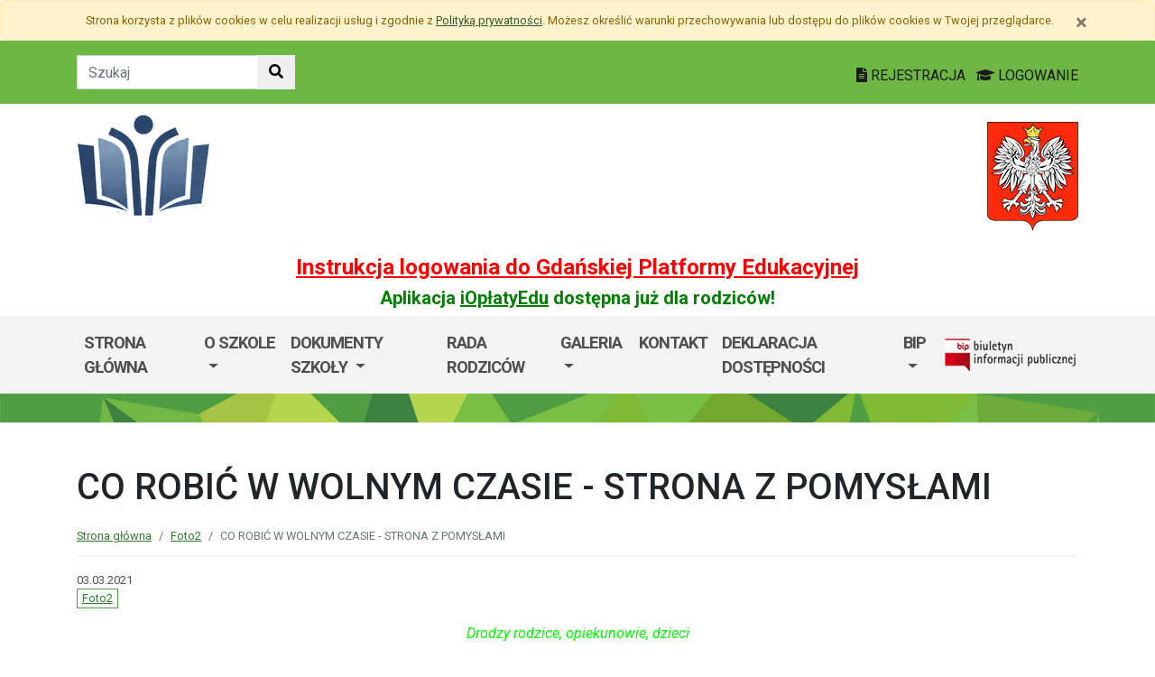

--- FILE ---
content_type: text/html; charset=utf-8
request_url: https://sps37.edu.gdansk.pl/pl/art/co-robic-w-wolnym-czasie-strona-z-pomyslami.36125.html
body_size: 40585
content:

<!DOCTYPE html>
<html lang="pl">
<head>
    <meta charset="utf-8">
    <meta http-equiv="X-UA-Compatible" content="IE=edge">
    <meta name="viewport" content="width=device-width, initial-scale=1">
    <link rel="shortcut icon" href="/Content/pub/483/logo_szkoly.png">
    <title>CO ROBIĆ W WOLNYM CZASIE - STRONA Z POMYSŁAMI - Szkoła Podstawowa Specjalna nr 37 im. Szarych Szereg&#243;w</title>
        <meta name="Robots" content="index, follow" />
    <meta name="revisit-after" content="3 days" />
    <meta name="keywords" content="" />
    <meta name="description" content="" />
    <meta name="page-topic" content="" />
    <link href="/Scripts/bootstrap4/css/bootstrap.min.css" rel="stylesheet" />
    <link href="/Content/css/font-awesome.min.css" rel="stylesheet" />
    <link rel="stylesheet" href="https://use.fontawesome.com/releases/v5.2.0/css/all.css" integrity="sha384-hWVjflwFxL6sNzntih27bfxkr27PmbbK/iSvJ+a4+0owXq79v+lsFkW54bOGbiDQ" crossorigin="anonymous">
    <link href="/Content/css/jquery.magnific-popup.css" rel="stylesheet" />
    <link href="/Content/css/style.css?_=21905317459" rel="stylesheet" />
    <link href="//fonts.googleapis.com/css?family=Roboto:100,100i,300,300i,400,400i,500,500i,700,700i,900,900i&amp;subset=latin-ext" rel="stylesheet">
    <!--[if lt IE 9]>
        
      <script src="https://oss.maxcdn.com/html5shiv/3.7.2/html5shiv.min.js"></script>
      <script src="https://oss.maxcdn.com/respond/1.4.2/respond.min.js"></script>
    <![endif]-->
    
    <meta property="og:title" content="CO ROBIĆ W WOLNYM CZASIE - STRONA Z POMYSŁAMI" />
    <meta property="og:type" content="website" />
        <meta property="og:image" content="http://sps37.edu.gdansk.pl/Content/articles/foto/co-robic-w-wolnym-czasie-strona-z-pomyslami-253698.jpg" />
    <meta property="og:url" content="http://sps37.edu.gdansk.pl/pl/art/co-robic-w-wolnym-czasie-strona-z-pomyslami.36125.html" />
    <link href="http://sps37.edu.gdansk.pl/pl/art/co-robic-w-wolnym-czasie-strona-z-pomyslami.36125.html" rel="canonical" />

</head>
<body class="bodylang-pl ">
    <ul class="sr-only">
        <li><a href="#main-container" class="sr-only sr-only-focusable sr-focus-many" data-sr-group="1">Przejdź do treści</a></li>
        <li><a href="#navContent" class="sr-only sr-only-focusable sr-focus-many" data-sr-group="1">Przejdź do menu</a></li>
        <li><a href="/pl/Site/SiteMap" class="sr-only sr-only-focusable sr-focus-many" data-sr-group="1">Mapa strony</a></li>
    </ul>
    <section id="cookiesInfoContainer" aria-label="Informacja o przechowywaniu plików cookie"></section>

    <h1 class="sr-only">
        CO ROBIĆ W WOLNYM CZASIE - STRONA Z POMYSŁAMI - Szkoła Podstawowa Specjalna nr 37 im. Szarych Szereg&#243;w
    </h1>


    <header>
        <div class="container-fluid bg-green">
            <div class="container py-3 text-right">
                <nav class="navbar navbar-head p-0">
                        <form class="navbar-form navbar-left" action="/pl/Site/Search" method="get">
                            <div class="input-group">
                                <input type="text" class="form-control" name="str" placeholder="Szukaj" title="Tekst do szukania w witrynie" aria-label="Tekst do szukania w witrynie">
                                <div class="input-group-append">
                                    <button class="btn btn-default" type="submit" title="Szukaj w witrynie" aria-label="Szukaj w witrynie">
                                        <i class="fas fa-search"></i>
                                    </button>
                                </div>
                            </div>
                        </form>
                    <div class="ml-auto mr-auto mr-md-0 pt-2">
                        <a href="https://edu.gdansk.pl/rejestracja.html">
                            <i class="fas fa-file-text"></i>
                            REJESTRACJA
                        </a>

                        <a href="https://aplikacje.edu.gdansk.pl">
                            <i class="fas fa-graduation-cap"></i>
                            LOGOWANIE
                        </a>
                    </div>
                </nav>
            </div>
        </div>

        <div class="container">






    <div class="big-box structure">
        <div class="">
                        <div  class="row structure-row ">
                        <div   id="top-logo"   class="col-lg-2 col-sm-3 col-12 structure-panel">
        

            <div></div>




                        <p><a href="/"><img src="/Content/pub/483/logo_szkoly.png" alt="Logo szkoły" class="img-fluid" style="margin-bottom: 10px; margin-top: 10px;" caption="false"></a></p>

    </div>

                        <div   id="top-name"   class="col-lg-8 col-sm-6 col-12 structure-panel">
        

            <div></div>




                        <h2 style="margin-top: 30px;"></h2>

    </div>

                        <div   id="top-emblem"   class="col-lg-2 col-sm-3 col-12 structure-panel">
        

            <div></div>




                        <p style="text-align: right;" class="hidden-xs"><img src="/Content/pub/godlo.png" alt="Godło Polski" class="img-fluid" style="margin-bottom: 10px; margin-top: 20px;" caption="false"></p>

    </div>

        </div>

                        <div  class="row structure-row ">
                        <div  class="col-lg-12 col-sm-12 col-12 structure-panel">
        

            <div></div>




                        <h4 style="text-align: center;"><span style="color: #ff0000;"><strong><a href="https://edu.gdansk.pl/files/logowanie-do-gpe.pdf" target="_blank" rel="noopener noreferrer" style="color: #ff0000;">Instrukcja logowania do Gdańskiej Platformy Edukacyjnej</a></strong></span></h4>
<h5 style="text-align: center;"><span style="color: #008000;"><strong>Aplikacja <a href="https://edu.gdansk.pl/ioplaty.html" target="_blank" rel="noopener noreferrer" style="color: #008000;">iOpłatyEdu</a> dostępna już dla rodziców! </strong></span></h5>

    </div>

        </div>

        </div>
    </div>

        </div>
        <nav id="navbar-top" class="navbar navbar-expand-lg navbar-light bg-light">
            <h2 class="sr-only">Menu główne</h2>
            <div class="container">
                <a class="navbar-brand d-lg-none" href="#">GPE</a>
                <button class="navbar-toggler" type="button" data-toggle="collapse" data-target="#navContent" aria-controls="navbar-top" aria-expanded="false">
                    <span class="navbar-toggler-icon" aria-hidden="true"></span>
                    <span class="sr-only">Pokaż/ukryj menu</span>
                </button>
                <div class="collapse navbar-collapse" id="navContent">
                    <ul class="navbar-nav mr-auto menu-top">
    <li class="nav-item ">
        <a href="/pl" 
           class="nav-item nav-link" 
           >
            Strona gł&#243;wna
        </a>
    </li>
    <li class="nav-item dropdown " role="menuitem">
        <a href="/pl/page/o-szkole-1-94" class="nav-link dropdown-toggle" data-toggle="dropdown">O szkole <span class="caret"></span></a>
        <ul class="dropdown-menu" role="menu">
    <li class="nav-item borange">
        <a href="/pl/page/o-szkole-1-94/organizacja-szkoly" 
           class="nav-item nav-link" 
           >
            Organizacja szkoły
        </a>
    </li>
    <li class="nav-item ">
        <a href="/pl/page/o-szkole-1-94/oferta-szkoly" 
           class="nav-item nav-link" 
           >
            Oferta szkoły
        </a>
    </li>
    <li class="nav-item ">
        <a href="/pl/page/o-szkole-1-94/procedury-przyjecia-do-szkoly" 
           class="nav-item nav-link" 
           >
            Procedury przyjęcia do szkoły
        </a>
    </li>
    <li class="nav-item ">
        <a href="/pl/page/o-szkole-1-94/projekty-i-programy" 
           class="nav-item nav-link" 
           >
            Projekty i programy
        </a>
    </li>
    <li class="nav-item ">
        <a href="/pl/page/o-szkole-1-94/szkola-promujaca-zdrowie" 
           class="nav-item nav-link" 
           >
            Szkoła promująca zdrowie
        </a>
    </li>
    <li class="nav-item ">
        <a href="/pl/page/o-szkole-1-94/konkurs-plastyczny-collage" 
           class="nav-item nav-link" 
           >
            Konkurs plastyczny &quot;Collage&quot;
        </a>
    </li>
    <li class="nav-item ">
        <a href="/pl/page/o-szkole-1-94/udzial-w-pilotazu-koncepcji-szkoly-promujacej-zdrowie" 
           class="nav-item nav-link" 
           >
            Udział w pilotażu koncepcji szkoły promującej zdrowie
        </a>
    </li>



        </ul>
    </li>
    <li class="nav-item dropdown " role="menuitem">
        <a href="/pl/page/dokumenty-szkoly-1-76" class="nav-link dropdown-toggle" data-toggle="dropdown">Dokumenty szkoły <span class="caret"></span></a>
        <ul class="dropdown-menu" role="menu">
    <li class="nav-item ">
        <a href="/pl/page/dokumenty-szkoly-1-76/statut-szkoly" 
           class="nav-item nav-link" 
           >
            STATUT SZKOŁY
        </a>
    </li>
    <li class="nav-item ">
        <a href="/pl/page/dokumenty-szkoly-1-76/szkolny-program-profilaktyczno-wychowawczy" 
           class="nav-item nav-link" 
           >
            Szkolny program profilaktyczno-wychowawczy
        </a>
    </li>
    <li class="nav-item ">
        <a href="/pl/page/dokumenty-szkoly-1-76/procedury-postepowania-w-sytuacjach-kryzysowych" 
           class="nav-item nav-link" 
           >
            Procedury postępowania  w sytuacjach kryzysowych
        </a>
    </li>
    <li class="nav-item ">
        <a href="/pl/page/dokumenty-szkoly-1-76/regulamin-swietlicy-szkolnej" 
           class="nav-item nav-link" 
           >
            Regulamin świetlicy szkolnej
        </a>
    </li>
    <li class="nav-item ">
        <a href="/pl/page/dokumenty-szkoly-1-76/karta-zgloszenia-do-swietlicy-szkolnej" 
           class="nav-item nav-link" 
           >
            Karta zgłoszenia do świetlicy szkolnej
        </a>
    </li>
    <li class="nav-item ">
        <a href="/pl/page/dokumenty-szkoly-1-76/regulamin-biblioteki" 
           class="nav-item nav-link" 
           >
            Regulamin biblioteki
        </a>
    </li>
    <li class="nav-item ">
        <a href="/pl/page/dokumenty-szkoly-1-76/regulamin-korzystania-z-darmowych-podrecznikow" 
           class="nav-item nav-link" 
           >
             Regulamin korzystania z darmowych podręcznik&#243;w
        </a>
    </li>
    <li class="nav-item ">
        <a href="/pl/page/dokumenty-szkoly-1-76/procedury-organizowania-wycieczek-szkolnych" 
           class="nav-item nav-link" 
           >
            Procedury organizowania wycieczek szkolnych
        </a>
    </li>
    <li class="nav-item ">
        <a href="/pl/page/dokumenty-szkoly-1-76/polityka-ochrony-przed-krzywdzeniem" 
           class="nav-item nav-link" 
           >
            Polityka ochrony przed krzywdzeniem
        </a>
    </li>
    <li class="nav-item ">
        <a href="/pl/page/dokumenty-szkoly-1-76/kryteria-rekrutacji-na-polkolonie-w-sps-37-w-gdansku" 
           class="nav-item nav-link" 
                           title="Kryteria rekrutacji na p&#243;łkolonie w SPS 37 w Gdańsku"  
>
            Kryteria rekrutacji na p&#243;łkolonie w SPS37 
        </a>
    </li>
    <li class="nav-item ">
        <a href="/pl/page/dokumenty-szkoly-1-76/procedura-zgloszen-wewnetrznych-naruszen-prawa" 
           class="nav-item nav-link" 
           >
            Procedura zgłoszeń wewnętrznych naruszeń prawa 
        </a>
    </li>
    <li class="nav-item ">
        <a href="/pl/page/dokumenty-szkoly-1-76/deklaracja-uczeszczania-na-obiady" 
           class="nav-item nav-link" 
           >
            Deklaracja uczęszczania na obiady
        </a>
    </li>
    <li class="nav-item ">
        <a href="/pl/page/dokumenty-szkoly-1-76/regulamin-stolowki-szkolnej" 
           class="nav-item nav-link" 
           >
            Regulamin stoł&#243;wki szkolnej
        </a>
    </li>



        </ul>
    </li>
    <li class="nav-item ">
        <a href="/pl/page/rada-rodzicow-1-60" 
           class="nav-item nav-link" 
           >
            Rada Rodzic&#243;w
        </a>
    </li>
    <li class="nav-item dropdown bred" role="menuitem">
        <a href="/pl/page/galeria-8" class="nav-link dropdown-toggle" data-toggle="dropdown">GALERIA <span class="caret"></span></a>
        <ul class="dropdown-menu" role="menu">
    <li class="nav-item ">
        <a href="/pl/page/galeria-8/rok-2025-2026" 
           class="nav-item nav-link" 
           >
            ROK 2025/2026
        </a>
    </li>
    <li class="nav-item ">
        <a href="/pl/page/galeria-8/rok-szkolny-2024-2025" 
           class="nav-item nav-link" 
           >
            ROK 2024/2025
        </a>
    </li>
    <li class="nav-item ">
        <a href="/pl/page/galeria-8/rok-2023-2024" 
           class="nav-item nav-link" 
           >
            ROK 2023/2024
        </a>
    </li>



        </ul>
    </li>
    <li class="nav-item bred">
        <a href="/pl/page/kontakt-1-69" 
           class="nav-item nav-link" 
           >
            Kontakt
        </a>
    </li>
    <li class="nav-item ">
        <a href="/pl/page/deklaracja-dostepnosci-50" 
           class="nav-item nav-link" 
           >
            Deklaracja dostępności
        </a>
    </li>
    <li class="nav-item dropdown " role="menuitem">
        <a href="/pl/page/bip-sps37" class="nav-link dropdown-toggle" data-toggle="dropdown">BIP <span class="caret"></span></a>
        <ul class="dropdown-menu" role="menu">
    <li class="nav-item ">
        <a href="/pl/page/bip-sps37/bip-kontakt-sps37" 
           class="nav-item nav-link" 
           >
            BIP - Kontakt
        </a>
    </li>
    <li class="nav-item ">
        <a href="/pl/page/bip-sps37/bip-inne-sps37" 
           class="nav-item nav-link" 
           >
            BIP - Inne
        </a>
    </li>
    <li class="nav-item ">
        <a href="/pl/page/bip-sps37/bip-informacje-o-prowadzonych-rejestrach-ewidencjach-i-archiwach-sps37" 
           class="nav-item nav-link" 
           >
            BIP - Informacje o prowadzonych rejestrach, ewidencjach i archiwach
        </a>
    </li>
    <li class="nav-item ">
        <a href="/pl/page/bip-sps37/bip-organy-i-osoby-sprawujace-funkcje-i-ich-kompetencje-sps37" 
           class="nav-item nav-link" 
           >
            BIP - Organy i osoby sprawujące funkcje i ich kompetencje
        </a>
    </li>
    <li class="nav-item ">
        <a href="/pl/page/bip-sps37/bip-statut-szkoly-sps37" 
           class="nav-item nav-link" 
           >
            BIP - Statut szkoły
        </a>
    </li>
    <li class="nav-item ">
        <a href="/pl/page/bip-sps37/bip-akt-zalozycielski-szkoly-sps37" 
           class="nav-item nav-link" 
           >
            BIP - Akt założycielski szkoły
        </a>
    </li>
    <li class="nav-item ">
        <a href="/pl/page/bip-sps37/bip-informacje-o-szkole-sps37" 
           class="nav-item nav-link" 
           >
            BIP - Informacje o szkole
        </a>
    </li>



        </ul>
    </li>



                    </ul>
                    <a href="http://sps37.edu.gdansk.pl/pl/page/bip-sps37">
                        <img src="/Content/img/bip.png" alt="Biuletyn Informacji Publicznej" />
                    </a>

                </div>
            </div>
        </nav>
    </header>

    <section class="highlight-bg py-3 mb-3">
        <div class="container">






    <div class="big-box structure">
        <div class="">
                        <div  class="row structure-row ">
                    
        </div>

        </div>
    </div>
        </div>
    </section>

    


    <main class="BodyContent" id="main-container">

        <div class="container main">
            
            

<div class="row article">
    <div class="col article-header">
        <h2 class="h1 page-header" aria-hidden="true">CO ROBIĆ W WOLNYM CZASIE - STRONA Z POMYSŁAMI</h2>

        <nav aria-label="Ścieżka do strony" class="w-100">
            <ol class="breadcrumb">
                <li class="breadcrumb-item"><a href="/">Strona gł&#243;wna</a></li>
                    <li class="breadcrumb-item"><a href="/pl/artc/foto2.715.html">Foto2</a></li>
                <li class="breadcrumb-item active">CO ROBIĆ W WOLNYM CZASIE - STRONA Z POMYSŁAMI</li>
            </ol>
        </nav>

        <div class="mb-2 meta">
            03.03.2021
            <ul class="category list-inline">
                    

<li class="list-inline-item"><a href="/pl/artc/foto2.715.html">Foto2</a></li>                    
            </ul>
        </div>
    </div>
</div>
<div class="row content" id="article_view">






    <div class="col-12 article-body">
        <p style="text-align: center;"><span style="color: #00ff00;"><em>Drodzy rodzice, opiekunowie, dzieci</em></span></p>
<p style="text-align: center;"><span style="color: #00ff00;"><em>Wiosna coraz bliżej…</em><em> </em></span></p>
<p style="text-align: center;"><span style="color: #00ff00;"><em>Z tej okazji proponujemy Wam zajęcia wprowadzające w czas wiosennego oczekiwania. </em></span></p>
<p style="text-align: center;"><span style="color: #00ff00;"><em>Mamy nadzieję, że proponowane zadania wprowadzą Was w optymistyczny nastrój.</em></span></p>
<p style="text-align: center;"><span style="color: #00ff00;"><em><img src="/Content/pub/483/wiosna1.png" alt="wiosna1.png" width="394" height="256" /></em></span></p>
<p style="text-align: center;"><span style="color: #00ff00;"><em>Serdecznie pozdrawiamy</em></span></p>
<p style="text-align: center;"><span style="color: #00ff00;"><em>nauczyciele świetlicy</em></span></p>
<p><strong><u></u></strong></p>
<p><strong><u>Propozycje zajęć:</u></strong></p>
<p> </p>
<p><strong><u>Prezentacja multimedialna</u></strong></p>
<p>Na początku zapraszamy do obejrzenia filmu edukacyjnego o pierwszych oznakach wiosny w przyrodzie.</p>
<p><a href="https://www.youtube.com/watch?v=Wjo_Q1OYTmY" target="_blank" rel="noopener">https://www.youtube.com/watch?v=Wjo_Q1OYTmY</a></p>
<p><strong><u>Zabawa ruchowa</u></strong></p>
<ol>
<li>Wiosenna gimnastyka</li>
</ol>
<p>Zapraszamy do zapoznania się z ,,wiosennymi kartami ruchowymi’’, na których są przedstawione różne propozycje ćwiczeń. Zadnia znajdują się w folderze karty ruchowe.</p>
<ol start="2">
<li>Muzyczna gimnastyka</li>
</ol>
<p>W ramach propozycji zabaw ruchowych zajrzyjcie na podaną stronę.</p>
<p><a href="https://www.youtube.com/watch?v=n7OIPFcyZRU" target="_blank" rel="noopener">https://www.youtube.com/watch?v=n7OIPFcyZRU</a></p>
<p> </p>
<p><strong><u>Zabawy plastyczne</u></strong></p>
<p><strong>1.Bazie</strong></p>
<p>Potrzebne materiały:</p>
<ul>
<li>kolorowe kartki papieru,</li>
<li>kredki,</li>
<li>flamastry,</li>
<li>biała plastelina,</li>
<li>wata.</li>
</ul>
<p><strong>Bazie – pieczątka</strong></p>
<p>Na kartce kolorowego papieru rysujemy kredkami lub flamastrami patyczki wierzby. Bazie robimy mocząc drugi koniec grubej kredki w białej farbie i odciskając na patyczkach. Można również zrobić odciski z paluszka.</p>
<p><strong>Bazie z plasteliny</strong></p>
<p>Na kartce papieru malujemy wierzbowe gałązki. Z plasteliny lepimy kulki i naklejamy wzdłuż gałązek.</p>
<p><strong>Bazie z kulek waty</strong></p>
<p>I znowu, na namalowanych wcześniej gałązkach przyklejamy kotki utoczone z waty. To najbardziej realistyczne, plastyczne przedstawienie <strong>wiosennych bazi</strong>. Poza tym toczenie kulek  z waty to doskonała <strong>zabawa sensoryczna</strong> – obcowanie z różnymi fakturami pozwala rozwijać harmonijnie wszystkie zmysły dziecka.</p>
<p><img src="/Content/pub/483/wiosna2.png" alt="wiosna2.png" width="394" height="256" style="display: block; margin-left: auto; margin-right: auto;" /></p>
<p>Pomysł i zdjęcie pochodzą ze strony ekodziecko.com</p>
<p></p>
<p><strong>2. Bazie z plasteliny</strong></p>
<p>Potrzebne materiały:</p>
<p>- 1 kolorowa kartka,</p>
<p>- plastelina,</p>
<p>- wata,</p>
<p>- klej magic,</p>
<p>- podkładka.</p>
<p>Bierzemy jeden ulubiony kolor plasteliny i rozwałkowujemy tak, aby powstał cienki pasek. Następnie zwijamy go tworząc wazon. Całość umieszczamy na kartce. Kolejnym krokiem będzie zrobienie brązowych łodyżek z plasteliny. Ponownie wałkujemy plastelinę, tym razem brązową i umieszczamy na kartce. Do łodyżek przyklejamy watę - będą to bazie kotki.</p>
<p style="text-align: center;"><img src="/Content/pub/483/wiosna3.png" alt="wiosna3.png" width="180" height="260" /></p>
<p><strong><u>Zabawa edukacyjna</u></strong></p>
<p><strong>Pogodowe dobble - gra dla całej rodziny.</strong></p>
<p>Jeżeli macie ochotę poniżej można pobrać pogodowe dobble.</p>
<p><strong>Zasady gry:</strong></p>
<p>Wydrukujcie karty, na których znajdziecie różne symbole pogody. Wytnijcie karty. Rozdajcie karty graczom, a jedną z kart połóżcie na środek stołu. Gracze patrzą na pierwszą kartę z góry, którą trzymają w ręku i szukają wspólnego symbolu, z kartą która leży na stole. Symbol wypowiadamy głośno lub wskazujemy palcem i kladziemy kartę na stole, zakrywając poprzednią kartę. Teraz każdy z graczy musi znaleźć wspólny symbol z nową kartą. Wygrywa ten, kto pierwszy pozbędzie się kart.</p>
<p><strong><u>Zabawy eksperymentalne</u></strong></p>
<p><strong>„Wybuch lawy’’</strong></p>
<p>Potrzebne materiały:</p>
<ul>
<li>woda,</li>
<li>soda oczyszczona,</li>
<li>ocet,</li>
<li>barwnik spożywczy,</li>
<li>łyżka,</li>
<li>kubeczek,</li>
<li>taca.</li>
</ul>
<p>1 opakowanie sody rozpuszczamy w 1/2 słoika wody.</p>
<p>W osobnym kubeczku mieszamy 1/2 kubeczka octu z barwnikiem spożywczym.</p>
<p>Następnie wlewamy ocet do słoika z wodą i obserwujemy co się stanie.</p>
<p style="text-align: center;"><img src="/Content/pub/483/wiosna4.png" alt="wiosna4.png" width="182" height="265" /></p>
<p><strong><u>Zabawy kulinarne</u></strong></p>
<p>Zapraszamy do przygotowania wiosennych koktajli. W każdej z propozycji podane składniki warzyw lub owoców należy obrać, pokroić, a następnie zmiksować. Pod koniec wlewamy mleko lub wodę w zależności od proponowanych przepisów.</p>
<p><strong>1.Koktajl banan - kiwi - szpinak</strong></p>
<p>Składniki:</p>
<p>- 1 pomarańcza,</p>
<p>- 1 banan,</p>
<p>- garść szpinaku,</p>
<p>- 1/2 mleka lub 1/2 wody.</p>
<p><strong><img src="/Content/pub/483/wiosna5.png" alt="wiosna5.png" width="183" height="263" /></strong></p>
<p><strong>2. Koktajl truskawkowy</strong></p>
<p>Składniki:</p>
<p>- 2 pomarańcze,</p>
<p>- 2 grejpfruty,</p>
<p>- garść borówek,</p>
<p>- garść truskawek.</p>
<p><strong><img src="/Content/pub/483/wiosna6.png" alt="wiosna6.png" width="183" height="265" /></strong></p>
<p><strong>3. Koktajl truskawka - banan - awokado</strong></p>
<p>Składniki:</p>
<p>- 1/2 szklanki truskawek (mogą być mrożone),</p>
<p>- 1 banan,</p>
<p>- 1/2 szklanki wody lub mleka.</p>
<p> <img src="/Content/pub/483/wiosna7.png" alt="wiosna7.png" width="183" height="265" /></p>
<p><strong><u>Zabawy paluszkowe</u></strong></p>
<p><strong>Masażyk dla dzieci -  ,,Odkurzacz’’</strong></p>
<p>Szuru szu, szuru szu, (przesuwamy dłoń swobodnym ruchem po ciele dziecka)</p>
<p>pan odkurzacz poszedł w ruch.</p>
<p>Jeździ w koło po podłodze,</p>
<p>warczy przy tym bardzo srodze.</p>
<p>Szuru szu, szuru szu,</p>
<p>wjeżdża wszędzie w zakamarki, (wsuwamy dłoń pod pachę, za kołnierz, we włosy itp.)</p>
<p>czyści też najmniejsze szparki.</p>
<p>Wszystkie brudy migiem wciąga</p>
<p>(naśladujemy palcami zbieranie okruszków)</p>
<p>i dokładnie pokój sprząta.</p>
<p>Kiedy skończy, zobaczcie,</p>
<p>cały pokój zacznie lśnić, (głaszczemy dziecko po całym ciele)</p>
<p>a odkurzacz w ciemnym kącie</p>
<p>o sprzątaniu będzie śnić. (głaszczemy dziecko po głowie, przytulamy się do niego)</p>
<p> </p>
<p><strong><span style="color: #00ff00;"><em>Pozdrawiamy serdecznie Alicja Frankowska i Aldona Pander</em></span></strong></p>
<p><strong><span style="color: #00ff00;"><em></em></span></strong></p>
    </div>
<div class="col-12 mb-3 sharebox" style="overflow:hidden">
    <ul class="nav w-100 text-right d-block" id="sharebox">
        <li class="nav-item d-inline-block"><span>Podziel się:</span></li>
        <li class="nav-item d-email d-inline-block"><a class="btn btn-sm btn-outline-info mailshare" href="mailto:?subject=Polecam&amp;body=https://sps37.edu.gdansk.pl/pl/art/co-robic-w-wolnym-czasie-strona-z-pomyslami.36125.html"><i class="far fa-envelope-open fa-fw"></i><span>Wyślij email do znajomego</span></a></li>
        <li class="nav-item facebook d-inline-block"><a class="btn btn-sm btn-outline-info fbshare" href="http://facebook.com/sharer.php?u=https://sps37.edu.gdansk.pl/pl/art/co-robic-w-wolnym-czasie-strona-z-pomyslami.36125.html" target="_blank"><i class="fab fa-facebook fa-fw"></i><span>Facebook</span></a></li>
    </ul>
</div>
<div class="clearfix"></div>

</div>

    <div class="row gallery">
            <div class="col-6 col-sm-3 mb-3">
                <a href="/Content/articles/foto/co-robic-w-wolnym-czasie-strona-z-pomyslami-253698.jpg" class="thumbnail" rel="article_36125">
                    <img src="/Content/articles/foto/thumbs/co-robic-w-wolnym-czasie-strona-z-pomyslami-253698.jpg" alt="Powiększ grafikę: co-robic-w-wolnym-czasie-strona-z-pomyslami-253698.jpg" class="img-fluid" data-original="">
                </a>
            </div>
            <div class="col-6 col-sm-3 mb-3">
                <a href="/Content/articles/foto/co-robic-w-wolnym-czasie-strona-z-pomyslami-253699.jpg" class="thumbnail" rel="article_36125">
                    <img src="/Content/articles/foto/thumbs/co-robic-w-wolnym-czasie-strona-z-pomyslami-253699.jpg" alt="Powiększ grafikę: co-robic-w-wolnym-czasie-strona-z-pomyslami-253699.jpg" class="img-fluid" data-original="">
                </a>
            </div>
            <div class="col-6 col-sm-3 mb-3">
                <a href="/Content/articles/foto/co-robic-w-wolnym-czasie-strona-z-pomyslami-253700.jpg" class="thumbnail" rel="article_36125">
                    <img src="/Content/articles/foto/thumbs/co-robic-w-wolnym-czasie-strona-z-pomyslami-253700.jpg" alt="Powiększ grafikę: co-robic-w-wolnym-czasie-strona-z-pomyslami-253700.jpg" class="img-fluid" data-original="">
                </a>
            </div>
            <div class="col-6 col-sm-3 mb-3">
                <a href="/Content/articles/foto/co-robic-w-wolnym-czasie-strona-z-pomyslami-253701.jpg" class="thumbnail" rel="article_36125">
                    <img src="/Content/articles/foto/thumbs/co-robic-w-wolnym-czasie-strona-z-pomyslami-253701.jpg" alt="Powiększ grafikę: co-robic-w-wolnym-czasie-strona-z-pomyslami-253701.jpg" class="img-fluid" data-original="">
                </a>
            </div>
            <div class="col-6 col-sm-3 mb-3">
                <a href="/Content/articles/foto/co-robic-w-wolnym-czasie-strona-z-pomyslami-253702.jpg" class="thumbnail" rel="article_36125">
                    <img src="/Content/articles/foto/thumbs/co-robic-w-wolnym-czasie-strona-z-pomyslami-253702.jpg" alt="Powiększ grafikę: co-robic-w-wolnym-czasie-strona-z-pomyslami-253702.jpg" class="img-fluid" data-original="">
                </a>
            </div>
            <div class="col-6 col-sm-3 mb-3">
                <a href="/Content/articles/foto/co-robic-w-wolnym-czasie-strona-z-pomyslami-253703.jpg" class="thumbnail" rel="article_36125">
                    <img src="/Content/articles/foto/thumbs/co-robic-w-wolnym-czasie-strona-z-pomyslami-253703.jpg" alt="Powiększ grafikę: co-robic-w-wolnym-czasie-strona-z-pomyslami-253703.jpg" class="img-fluid" data-original="">
                </a>
            </div>
            <div class="col-6 col-sm-3 mb-3">
                <a href="/Content/articles/foto/co-robic-w-wolnym-czasie-strona-z-pomyslami-253704.jpg" class="thumbnail" rel="article_36125">
                    <img src="/Content/articles/foto/thumbs/co-robic-w-wolnym-czasie-strona-z-pomyslami-253704.jpg" alt="Powiększ grafikę: co-robic-w-wolnym-czasie-strona-z-pomyslami-253704.jpg" class="img-fluid" data-original="">
                </a>
            </div>
            <div class="col-6 col-sm-3 mb-3">
                <a href="/Content/articles/foto/co-robic-w-wolnym-czasie-strona-z-pomyslami-253705.jpg" class="thumbnail" rel="article_36125">
                    <img src="/Content/articles/foto/thumbs/co-robic-w-wolnym-czasie-strona-z-pomyslami-253705.jpg" alt="Powiększ grafikę: co-robic-w-wolnym-czasie-strona-z-pomyslami-253705.jpg" class="img-fluid" data-original="">
                </a>
            </div>
            <div class="col-6 col-sm-3 mb-3">
                <a href="/Content/articles/foto/co-robic-w-wolnym-czasie-strona-z-pomyslami-253706.jpg" class="thumbnail" rel="article_36125">
                    <img src="/Content/articles/foto/thumbs/co-robic-w-wolnym-czasie-strona-z-pomyslami-253706.jpg" alt="Powiększ grafikę: co-robic-w-wolnym-czasie-strona-z-pomyslami-253706.jpg" class="img-fluid" data-original="">
                </a>
            </div>
            <div class="col-6 col-sm-3 mb-3">
                <a href="/Content/articles/foto/co-robic-w-wolnym-czasie-strona-z-pomyslami-253707.jpg" class="thumbnail" rel="article_36125">
                    <img src="/Content/articles/foto/thumbs/co-robic-w-wolnym-czasie-strona-z-pomyslami-253707.jpg" alt="Powiększ grafikę: co-robic-w-wolnym-czasie-strona-z-pomyslami-253707.jpg" class="img-fluid" data-original="">
                </a>
            </div>
            <div class="col-6 col-sm-3 mb-3">
                <a href="/Content/articles/foto/co-robic-w-wolnym-czasie-strona-z-pomyslami-253708.jpg" class="thumbnail" rel="article_36125">
                    <img src="/Content/articles/foto/thumbs/co-robic-w-wolnym-czasie-strona-z-pomyslami-253708.jpg" alt="Powiększ grafikę: co-robic-w-wolnym-czasie-strona-z-pomyslami-253708.jpg" class="img-fluid" data-original="">
                </a>
            </div>
    </div>

    <div class="row filelist my-3">
        <span class="filelist"> pliki do pobrania</span>
        <!-- List group -->
        <ul class="list-group list-group-flush">
                <li class="list-group-item">
                    <i class="fa fa-paperclip"></i> <a href="/pl/getartfile/36125/10887/%C4%87wiczenie%20ruchowe%201.jpg">ćwiczenie ruchowe 1.jpg</a>
                </li>
                <li class="list-group-item">
                    <i class="fa fa-paperclip"></i> <a href="/pl/getartfile/36125/10888/%C4%87wiczenie%20ruchowe%202.jpg">ćwiczenie ruchowe 2.jpg</a>
                </li>
                <li class="list-group-item">
                    <i class="fa fa-paperclip"></i> <a href="/pl/getartfile/36125/10889/%C4%87wiczenie%20ruchowe%203.jpg">ćwiczenie ruchowe 3.jpg</a>
                </li>
                <li class="list-group-item">
                    <i class="fa fa-paperclip"></i> <a href="/pl/getartfile/36125/10890/%C4%87wiczenie%20ruchowe%204.jpg">ćwiczenie ruchowe 4.jpg</a>
                </li>
                <li class="list-group-item">
                    <i class="fa fa-paperclip"></i> <a href="/pl/getartfile/36125/10891/%C4%87wiczenie%20ruchowe%205.jpg">ćwiczenie ruchowe 5.jpg</a>
                </li>
                <li class="list-group-item">
                    <i class="fa fa-paperclip"></i> <a href="/pl/getartfile/36125/10892/%C4%87wiczenie%20ruchowe%206.jpg">ćwiczenie ruchowe 6.jpg</a>
                </li>
                <li class="list-group-item">
                    <i class="fa fa-paperclip"></i> <a href="/pl/getartfile/36125/10893/%C4%87wiczenie%20ruchowe%207.jpg">ćwiczenie ruchowe 7.jpg</a>
                </li>
                <li class="list-group-item">
                    <i class="fa fa-paperclip"></i> <a href="/pl/getartfile/36125/10894/%C4%87wiczenie%20ruchowe%208.jpg">ćwiczenie ruchowe 8.jpg</a>
                </li>
                <li class="list-group-item">
                    <i class="fa fa-paperclip"></i> <a href="/pl/getartfile/36125/10895/%C4%87wiczenie%20ruchowe%209.jpg">ćwiczenie ruchowe 9.jpg</a>
                </li>
                <li class="list-group-item">
                    <i class="fa fa-paperclip"></i> <a href="/pl/getartfile/36125/10896/%C4%87wiczenie%20ruchowe%2010.jpg">ćwiczenie ruchowe 10.jpg</a>
                </li>
                <li class="list-group-item">
                    <i class="fa fa-paperclip"></i> <a href="/pl/getartfile/36125/10897/pogodowe%20dobble.zip">pogodowe dobble.zip</a>
                </li>
        </ul>
    </div>




        </div>


    </main>
    <div class="footer mt-5" role="contentinfo" aria-label="Stopka">
            <div class="container-fluid bg-light py-4">
                <div class="container">







    <div class="big-box structure">
        <div class="">
                        <div  class="row structure-row ">
                        <div  class="col-lg-4 col-sm-4 col-12 structure-panel">
        

            <div></div>




                        <div id="footer_address">
<ul>
<li> 80-332 Gdańsk<br />ul. Piastowska 35/37</li>
<li>tel./fax.: 58 558 - 31 - 13<br />e-mail: sekretariat@sps37.edu.gdansk.pl<br />Dyrektor szkoły: m.wysocka@sps37.edu.gdansk.pl</li>
<li>http://sps37.edu.gdansk.pl</li>
</ul>
</div>

    </div>

                        <div  class="col-lg-8 col-sm-8 col-12 structure-panel">
                    <h2 class="panel-title">
                    <span>
                                                    EDUKACJA
                    </span>
            </h2>



<div class="row">
    <ul class="col article-list-small">

            <li class="mb-3 pb-3 article">
                    <a href="https://www.gdansk.pl/wiadomosci/wybory-do-mlodziezowej-rady-miasta-gdanska-kandydaci-na-radnych-poszukiwani,a,303753">Wybory do Młodzieżowej Rady Miasta Gdańska. Aktywni i pomysłowi poszukiwani</a>
            </li>
            <li class="mb-3 pb-3 article">
                    <a href="https://www.gdansk.pl/wiadomosci/ferie-w-szkole-czyli-zima-dzieci-sie-nie-nudza,a,303675">Ferie w szkole, czyli zimą dzieci się nie nudzą </a>
            </li>
            <li class="mb-3 pb-3 article">
                    <a href="https://www.gdansk.pl/wiadomosci/19-milionow-zlotych-na-badania-sukces-naukowcow-z-politechniki-gdanskiej,a,303676">19 milion&#243;w złotych na badania. Sukces naukowc&#243;w z Politechniki </a>
            </li>
            <li class="mb-3 pb-3 article">
                    <a href="https://www.gdansk.pl/wiadomosci/prof-gumed-w-radzie-glownej-nauki-i-szkolnictwa-wyzszego,a,303551">Prof. GUMed w Radzie Gł&#243;wnej Nauki i Szkolnictwa Wyższego</a>
            </li>
            <li class="mb-3 pb-3 article">
                    <a href="https://www.gdansk.pl/wiadomosci/wspolna-pamiec-gdanska-swietujemy-100-lecie-urodzin-prof-andrzeja-zbierskiego,a,303504">Wsp&#243;lna pamięć Gdańska. Świętujemy 100-lecie urodzin prof. Andrzeja Zbierskiego</a>
            </li>
    </ul>
</div>



    </div>

        </div>

        </div>
    </div>
                </div>
            </div>
        <div class="footer-green"></div>
        <div class="container footer">






    <div class="big-box structure">
        <div class="">
                        <div  class="row structure-row ">
                        <div  class="col-lg-8 col-sm-4 col-12 structure-panel">
        

            <div></div>




                        <p><img src="/Content/pub/1/wielkiherbgdanska_znak_2021_final.jpg" title="Herb Miasta Gdańsk" caption="false" style="margin-bottom: 10px; margin-top: 10px;" width="120" height="91" /></p>

    </div>

                        <div  class="col-lg-4 col-sm-8 col-12 structure-panel">
        

            <div></div>




                        <p style="text-align: right;"><span style="color: #000000;"><a href="http://www.edu.gdansk.pl" style="color: #000000;">www.edu.gdansk.pl</a></span></p>

    </div>

        </div>

        </div>
    </div>
        </div>
        <div class="bg-light footer-small">
            <div class="container">
                <div class="row py-3">
                    <div class="col-6 privacy-policy">
                        <ul class="list-inline">
                            <li class="list-inline-item"><a href="/pl/Site/SiteMap">Mapa strony</a></li>
                        </ul>

                    </div>
                    <div class="col-6 text-right copy">
                        <a href="http://www.witkac.pl" target="_blank" title="WITKAC.pl">Witkac.pl</a>
                    </div>
                </div>
            </div>
        </div>
    </div>
    <span class="totop"><a href="#"><i class="fa fa-angle-up"></i><span class="sr-only">powrót do góry</span></a></span>
    <script src="/Scripts/jquery.min.js"></script>
    <script src="/Scripts/bootstrap4/js/bootstrap.bundle.min.js"></script>
    <script src="/Scripts/jquery.magnific-popup.min.js"></script>
    <script src="/Scripts/jquery.form.min.js"></script>
    <script src="/Scripts/validate/jquery.validate.min.js"></script>
        <script src="/Scripts/validate/localization/messages_pl.min.js"></script>

    <script src="/Scripts/97.functions.debug.js?_=21905317459"></script>
    <script src="/Scripts/98.cookies-info.debug.js?_=21905317459"></script>
    <script src="/Scripts/99.common.debug.js?_=21905317459"></script>

    
    <script>
        $("a.sr-focus-many").focus(function () {
            var $this = $(this);
            var data = $this.data("sr-group");
            $("a.sr-focus-many[data-sr-group='" + data + "']").css({ "position": "static" });
        }).blur(function () {
            var $this = $(this);
            var data = $this.data("sr-group");
            $("a.sr-focus-many[data-sr-group='" + data + "']").removeAttr("style");
        });
        $(document).ready(function () {
            var privacyPolicyUrl = $("a#privacy-policy").attr("href");
            var html = '<div id="cookiesInfo" class="privacypolicy-alert alert alert-warning alert-small small">' +
                '<div class="container">' +
                '<button type="button" class="close" aria-label="Zamknij" id="closeCookies"><span aria-hidden="true">&times;</span></button>' +
                'Strona korzysta z plików <span lang="en">cookies</span> w celu realizacji usług i zgodnie z <a href="' + privacyPolicyUrl + '">Polityką prywatności</a>. Możesz określić warunki przechowywania lub dostępu do plików <span lang="en">cookies</span> w Twojej przeglądarce.' +
                '</div>' +
                '</div>';
            try {
                var cookiesClosed = getCookie("close_cookies");
                if (!cookiesClosed) {
                    $("#cookiesInfoContainer").html(html);
                }
            }
            catch { $("#cookiesInfoContainer").html(html); }
            //close cookies info
            $('#closeCookies').click(function () {
                try {
                    setCookie("close_cookies", "1", 9999);
                    $('#cookiesInfo').slideUp(300, function () {
                        $(this).remove()
                    });
                } catch (e) {

                }
            });

        });
    </script>
</body>
</html>
